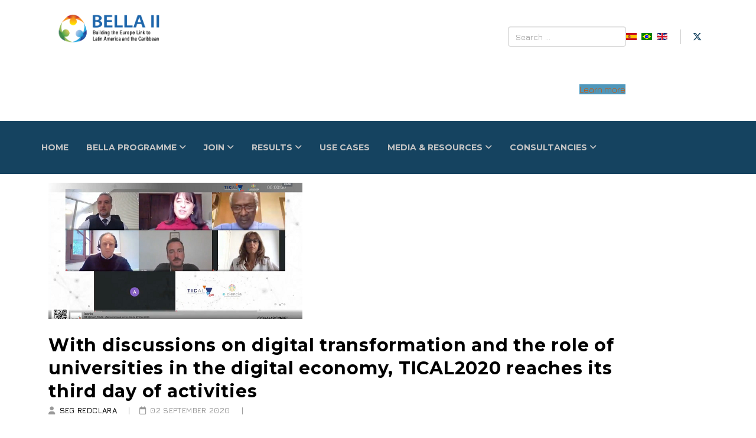

--- FILE ---
content_type: text/html; charset=utf-8
request_url: https://bella-programme.eu/en/news-2020/173-with-discussions-on-digital-transformation-and-the-role-of-universities-in-the-digital-economy-tical2020-reaches-its-third-day-of-activities
body_size: 12018
content:
<!DOCTYPE html>
<html xmlns="http://www.w3.org/1999/xhtml" xml:lang="en-gb" lang="en-gb" dir="ltr">

<head>
    <meta http-equiv="X-UA-Compatible" content="IE=edge">
    <meta name="viewport" content="width=device-width, initial-scale=1">
    <meta charset="utf-8">
	<meta name="author" content="Seg RedCLARA">
	<meta name="generator" content="Joomla! - Open Source Content Management">
	<title>With discussions on digital transformation and the role of universities in the digital economy, TICAL2020 reaches its third day of activities</title>
	<link href="/images/logo_bellaII_transp-icon.png" rel="icon" type="image/vnd.microsoft.icon">
	<link href="https://bella-programme.eu/en/component/search/?layout=blog&amp;id=173&amp;Itemid=866&amp;catid=93&amp;format=opensearch" rel="search" title="Search BELLA Programme" type="application/opensearchdescription+xml">
	<link href="https://bella-programme.eu/es/news-2020/173-con-discusiones-sobre-transformacion-digital-y-el-rol-de-las-universidades-en-la-economia-digital-tical2020-llega-a-su-tercer-dia-de-actividades" rel="alternate" hreflang="es">
	<link href="https://bella-programme.eu/pt/news-2020/173-com-discussoes-sobre-a-transformacao-digital-e-o-papel-das-universidades-na-economia-digital-tical2020-chega-ao-terceiro-dia-de-atividades" rel="alternate" hreflang="pt">
	<link href="https://bella-programme.eu/en/news-2020/173-with-discussions-on-digital-transformation-and-the-role-of-universities-in-the-digital-economy-tical2020-reaches-its-third-day-of-activities" rel="alternate" hreflang="en">
<link href="/media/plg_content_vote/css/rating.min.css?919f6fd70fa49d3d99c84e74bec4b0b7" rel="stylesheet" />
	<link href="/media/vendor/awesomplete/css/awesomplete.css?1.1.5" rel="stylesheet" />
	<link href="//fonts.googleapis.com/css?family=Jura:300,regular,500,600&amp;amp;subset=latin-ext" rel="stylesheet" />
	<link href="//fonts.googleapis.com/css?family=Montserrat:regular,700&amp;amp;subset=latin" rel="stylesheet" />
	<link href="/templates/shaper_spectrum/css/bootstrap.min.css" rel="stylesheet" />
	<link href="/templates/shaper_spectrum/css/joomla-fontawesome.min.css" rel="stylesheet" />
	<link href="/templates/shaper_spectrum/css/font-awesome-v4-shims.min.css" rel="stylesheet" />
	<link href="/templates/shaper_spectrum/css/font-awesome-v6.min.css" rel="stylesheet" />
	<link href="/templates/shaper_spectrum/css/template.css" rel="stylesheet" />
	<link href="/templates/shaper_spectrum/css/presets/preset3.css" rel="stylesheet" class="preset" />
	<link href="/templates/shaper_spectrum/css/frontend-edit.css" rel="stylesheet" />
	<link href="/modules/mod_cookiesaccept/screen.css" rel="stylesheet" />
	<link href="/media/mod_falang/css/template.css?919f6fd70fa49d3d99c84e74bec4b0b7" rel="stylesheet" />
	<style>#sp-page-builder .sp-pagebuilder-addon .sp-pagebuilder-addon-tools  {
    top: 0px !important; z-index:9876; }
.img-rounded img {border-radius: 50% }

#sp-top3 .sp-module .sp-module-title {
    display: none;
}

.sp-column.lang-module {
    text-align: right;
}

#sp-header .sp-retina-logo {
    height: 70px;
    width: auto;
}

#sp-header .sp-default-logo {
    height: 70px;
    width: auto;
}

#sp-header {
    padding-bottom: 20px;
}

.sppb-slideshow-fullwidth-item-text .sppb-fw-slider-button-wrapper {
    text-align: center;
}

ul.social-icons > li a {
    color: #154360;
    padding: 10px;
}
ul.social-icons > li {
    display: inline-block;
    margin-right: 0px;
    margin-left: 10px;
}

.mod-languages {
    float: right;
padding-right: 17px;
}
.social-icons {
    float: right;
border-left: 1px solid #ccc;
}

#sp-header {
height: auto;
}

.sp-megamenu-parent {
    padding-right: 0;
    width: 100%;
    margin: 0 auto;
    max-width: 1170px;
    float: none;
}

element.style {
}
.sppb-addon-articles .sppb-addon-article .sppb-article-info h3 a {
    color: #fff;
}
.sppb-addon-articles .sppb-addon-article {
    border-bottom: none;
}
.title-conf {
    font-size: 16px;
    color: #000;
    margin-top: 6px;
    font-weight: bold !important;
}
.fecha-conf {
    font-size: 12px;
    color: #1299da;
}
.prev-conferencia .sppb-col-md-3{padding-right: 0;padding-left: 0;}

#sp-footer, #sp-bottom, #sp-page-title {background-color: #154360 !important}

/*.pull-right {display: none;}*/

#sp-bottom {
    background-color: #154360 !important;
    color: #fff;
}

#sp-bottom a{
    color: #c1c1c1;
    text-decoration: underline;
}
#sp-header { background: #fff}
body{font-weight:normal;}

span.highlight {color: #000;background: #ffff0080;}

.sppb-addon-title {
    line-height: normal !important;
}
.spectrum-top-search {
    display: none;
}
form.mod-finder.js-finder-searchform.form-search {
    display: inline-block !important;
    width: 200px;
    float: right;
    margin-top: -5px;
}</style>
	<style>body{font-family:Jura, sans-serif; font-size:15px; font-weight:300; }</style>
	<style>h1{font-family:Jura, sans-serif; font-size:36px; font-weight:300; }</style>
	<style>h2{font-family:Montserrat, sans-serif; font-size:24px; font-weight:700; }</style>
	<style>h3{font-family:Jura, sans-serif; font-size:18px; font-weight:300; }</style>
	<style>h4{font-family:Jura, sans-serif; font-size:16px; font-weight:300; }</style>
	<style>h5{font-family:Montserrat, sans-serif; font-size:14px; font-weight:normal; }</style>
	<style>.sp-megamenu-parent{font-family:Montserrat, sans-serif; font-size:12px; font-weight:normal; }</style>
	<style>@media (min-width: 1400px) {
.container {
max-width: 1140px;
}
}</style>
	<style>#sp-page-title{ background-color:#010c2c;color:#ffffff; }</style>
	<style>#sp-bottom{ background-color:#010c2c;padding:100px 0px; }</style>
	<style>#sp-footer{ background-color:#000000;color:#ffffff; }</style>
	<style>:root {}</style>
<script src="/media/vendor/jquery/js/jquery.min.js?3.7.1"></script>
	<script src="/media/legacy/js/jquery-noconflict.min.js?647005fc12b79b3ca2bb30c059899d5994e3e34d"></script>
	<script type="application/json" class="joomla-script-options new">{"joomla.jtext":{"MOD_FINDER_SEARCH_VALUE":"Search &hellip;","JLIB_JS_AJAX_ERROR_OTHER":"An error has occurred while fetching the JSON data: HTTP %s status code.","JLIB_JS_AJAX_ERROR_PARSE":"A parse error has occurred while processing the following JSON data:<br><code style=\"color:inherit;white-space:pre-wrap;padding:0;margin:0;border:0;background:inherit;\">%s<\/code>"},"finder-search":{"url":"\/en\/component\/finder\/?task=suggestions.suggest&format=json&tmpl=component&Itemid=437"},"system.paths":{"root":"","rootFull":"https:\/\/bella-programme.eu\/","base":"","baseFull":"https:\/\/bella-programme.eu\/"},"csrf.token":"5af364d96a236cb68b4c5f3eaaa6c23f"}</script>
	<script src="/media/system/js/core.min.js?ee06c8994b37d13d4ad21c573bbffeeb9465c0e2"></script>
	<script src="/media/com_finder/js/finder-es5.min.js?e6d3d1f535e33b5641e406eb08d15093e7038cc2" nomodule defer></script>
	<script src="/media/vendor/awesomplete/js/awesomplete.min.js?1.1.5" defer></script>
	<script src="/media/com_finder/js/finder.min.js?a2c3894d062787a266d59d457ffba5481b639f64" type="module"></script>
	<script src="/templates/shaper_spectrum/js/bootstrap.min.js"></script>
	<script src="/templates/shaper_spectrum/js/jquery.sticky.js"></script>
	<script src="/templates/shaper_spectrum/js/main.js"></script>
	<script src="/templates/shaper_spectrum/js/frontend-edit.js"></script>
	<script>
var sp_preloader = '0';
</script>
	<script>
var sp_gotop = '1';
</script>
	<script>
var sp_offanimation = 'default';
</script>
	<script>
				document.addEventListener("DOMContentLoaded", () =>{
					window.htmlAddContent = window?.htmlAddContent || "";
					if (window.htmlAddContent) {
        				document.body.insertAdjacentHTML("beforeend", window.htmlAddContent);
					}
				});
			</script>
	<meta property="og:url" content="https://bella-programme.eu/en/news-2020/173-with-discussions-on-digital-transformation-and-the-role-of-universities-in-the-digital-economy-tical2020-reaches-its-third-day-of-activities" />
	<meta property="og:type" content="article" />
	<meta property="og:title" content="With discussions on digital transformation and the role of universities in the digital economy, TICAL2020 reaches its third day of activities" />
	<meta property="og:description" content="With the participation of its honorary president, Ernesto Chinkes, and a qualified team of speakers, the TICAL2020 Conference and the 4th Latin American Me..." />
	<meta property="og:image" content="https://bella-programme.eu/images/NEWS/TICAL-DIA3-PANTA-mini.png" />
	<meta property="og:image:width" content="600" />
	<meta property="og:image:height" content="315" />
	<link href="https://bella-programme.eu/en/news-2020/173-with-discussions-on-digital-transformation-and-the-role-of-universities-in-the-digital-economy-tical2020-reaches-its-third-day-of-activities" rel="alternate" hreflang="x-default" />
    <link href="/libraries/fontawesome-free-6.4.2-web/css/all.min.css" rel="stylesheet" type="text/css">

<!-- Global site tag (gtag.js) - Google Analytics -->
<script async src="https://www.googletagmanager.com/gtag/js?id=G-TNX92FWJPK"></script>
<script>
  window.dataLayer = window.dataLayer || [];
  function gtag(){dataLayer.push(arguments);}
  gtag('js', new Date());

  gtag('config', 'G-TNX92FWJPK');
</script>

<!-- Matomo -->
<script type="text/javascript">
  var _paq = window._paq || [];
  /* tracker methods like "setCustomDimension" should be called before "trackPageView" */
  _paq.push(['trackPageView']);
  _paq.push(['enableLinkTracking']);
  (function() {
    var u="https://monitor.redclara.net/quipu/";
    _paq.push(['setTrackerUrl', u+'matomo.php']);
    _paq.push(['setSiteId', '12']);
    var d=document, g=d.createElement('script'), s=d.getElementsByTagName('script')[0];
    g.type='text/javascript'; g.async=true; g.defer=true; g.src=u+'matomo.js'; s.parentNode.insertBefore(g,s);
  })();
</script>
<!-- End Matomo Code -->
</head>

<body class="site com-content view-article layout-blog no-task itemid-866 en-gb ltr  layout-fluid off-canvas-menu-init">

    <div class="body-wrapper">
        <div class="body-innerwrapper">
            <header id="sp-header"><div class="container"><div class="row"><div id="sp-logo" class="col-8 col-lg-4 "><div class="sp-column "><div class="logo"><a href="/"><img class="sp-default-logo" src="/images/logo_bellaII_color_horizonral.png" srcset="/images/logo_bellaII_color_horizonral.png 2x" alt="BELLA Programme"></a></div></div></div><div id="sp-position1" class="col-lg-8 "><div class="sp-column "><ul class="social-icons"><li><a target="_blank" href="https://x.com/BELLA_Programme"><i class="fa-brands fa-x-twitter"></i></ul><div class="sp-module "><div class="sp-module-content">


<div class="mod-languages ">

    


<ul class="lang-inline">
    
        
                    <li class="" dir="ltr">
                                    <a href="/es/news-2020/173-con-discusiones-sobre-transformacion-digital-y-el-rol-de-las-universidades-en-la-economia-digital-tical2020-llega-a-su-tercer-dia-de-actividades">
                                                    <img title="Español (España)" src="/media/mod_falang/images/es_es.gif" alt="Español (España)">                                                                    </a>
                            </li>
                
        
    
        
                    <li class="" dir="ltr">
                                    <a href="/pt/news-2020/173-com-discussoes-sobre-a-transformacao-digital-e-o-papel-das-universidades-na-economia-digital-tical2020-chega-ao-terceiro-dia-de-atividades">
                                                    <img title="Português de Portugal (pt-PT)" src="/media/mod_falang/images/pt_br.gif" alt="Português de Portugal (pt-PT)">                                                                    </a>
                            </li>
                
        
    
        
                    <li class="lang-active" dir="ltr">
                                    <a href="/en/news-2020/173-with-discussions-on-digital-transformation-and-the-role-of-universities-in-the-digital-economy-tical2020-reaches-its-third-day-of-activities">
                                                    <img title="English (UK)" src="/media/mod_falang/images/en.gif" alt="English (UK)">                                                                    </a>
                            </li>
                
        
    </ul>

</div>
</div></div><div class="sp-module "><div class="sp-module-content">
<form class="mod-finder js-finder-searchform form-search" action="/en/component/finder/search?Itemid=437" method="get" role="search">
    <label for="mod-finder-searchword176" class="visually-hidden finder">Search</label><input type="text" name="q" id="mod-finder-searchword176" class="js-finder-search-query form-control" value="" placeholder="Search &hellip;">
            <input type="hidden" name="Itemid" value="437"></form>
</div></div></div></div></div></div></header><section id="sp-page-title"><div class="row"><div id="sp-menu" class="col-lg-12 "><div class="sp-column "><div class="sp-module "><div class="sp-module-content"><!--googleoff: all-->
<div id="ca_banner" 
    style="bottom:0px;
        height:auto!important;
background-image: url(' ');
background-color: white;    ">
    <h2 style="
		text-aling:center;
display:inline;
margin-right:10px;">The BELLA Programme uses cookies to deliver the best possible web experience.</h2> 
    <p style="
				">By continuing to use this site, you agree that we may store and access cookies on your device. Please ensure you have read the Cookies Policy.        							<span class="infoplus" style="background-color:#4f97bb;"><a href="http://tical2018.redclara.net/index.php/en/component/sppagebuilder/?view=page&id=99">Learn more</a></span>
					        </p>
    <div class="accept" style="">I understand</div>
</div>


<script type="text/javascript">
    jQuery(document).ready(function () { 
	
	function setCookie(c_name,value,exdays)
	{
		var exdate=new Date();
		exdate.setDate(exdate.getDate() + exdays);
		var c_value=escape(value) + ((exdays==null) ? "" : "; expires="+exdate.toUTCString()) + "; path=/";
		document.cookie=c_name + "=" + c_value;
	}
	
	function readCookie(name) {
		var nameEQ = name + "=";
		var ca = document.cookie.split(';');
		for(var i=0;i < ca.length;i++) {
			var c = ca[i];
			while (c.charAt(0)==' ') c = c.substring(1,c.length);
			if (c.indexOf(nameEQ) == 0) return c.substring(nameEQ.length,c.length);
			}
		return null;
	}
    
	var $ca_banner = jQuery('#ca_banner');
    var $ca_infoplus = jQuery('.infoplus.info_modal');
    var $ca_info = jQuery('#ca_info');
    var $ca_info_close = jQuery('.ca_info_close');
    var $ca_infoaccept = jQuery('.accept');
    
	var cookieaccept = readCookie('cookieaccept');
	if(!(cookieaccept == "yes")){
	
		$ca_banner.delay(1000).slideDown('fast'); 
        $ca_infoplus.click(function(){
            $ca_info.fadeIn("fast");
        });
        $ca_info_close.click(function(){
            $ca_info.fadeOut("slow");
        });
        $ca_infoaccept.click(function(){
			setCookie("cookieaccept","yes",365);
            jQuery.post('https://bella-programme.eu/en/news-2020/173-with-discussions-on-digital-transformation-and-the-role-of-universities-in-the-digital-economy-tical2020-reaches-its-third-day-of-activities', 'set_cookie=1', function(){});
            $ca_banner.slideUp('slow');
            $ca_info.fadeOut("slow");
        });
       } 
    });
</script>
<!--googleon: all-->
</div></div><div class="sp-module  pull-right spectrum-top-search"><div class="sp-module-content">
<div class="top-search-wrapper">
    <div class="icon-top-wrapper">
        <i class="fa fa-search search-open-icon" aria-hidden="true"></i>
        <i class="fa fa-times search-close-icon" aria-hidden="true"></i>
    </div>
</div> <!-- /.top-search-wrapper -->
<div class="top-search-input-wrap">
    <div class="top-search-overlay"></div>
    
    <form action="/en/news-2020/173-with-discussions-on-digital-transformation-and-the-role-of-universities-in-the-digital-economy-tical2020-reaches-its-third-day-of-activities" method="post">
        <div class="search-wrap">
            <div class="search  pull-right spectrum-top-search">
                <div class="sp_search_input"><input name="searchword" maxlength="200"  class="mod-search-searchword inputbox pull-right spectrum-top-search" type="text" size="20" value="Search ..."  onblur="if (this.value=='') this.value='Search ...';" onfocus="if (this.value=='Search ...') this.value='';" /></div>                <input type="hidden" name="task" value="search" />
                <input type="hidden" name="option" value="com_search" />
                <input type="hidden" name="Itemid" value="866" />
            </div>
        </div>
    </form>
</div> <!-- /.top-search-input-wrap --></div></div>			<div class='sp-megamenu-wrapper'>
				<a id="offcanvas-toggler" class="d-block d-lg-none" aria-label="Helix3 Megamenu Options" href="#"><i class="fa fa-bars" aria-hidden="true" title="Helix3 Megamenu Options"></i></a>
				<ul class="sp-megamenu-parent menu-fade d-none d-lg-block"><li class="sp-menu-item"><a  href="/en/"  >Home</a></li><li class="sp-menu-item sp-has-child"><a  href="javascript:void(0);"  >BELLA Programme</a><div class="sp-dropdown sp-dropdown-main sp-menu-right" style="width: 240px;"><div class="sp-dropdown-inner"><ul class="sp-dropdown-items"><li class="sp-menu-item"><a  href="/en/about-bella/the-bella-programme"  >About the BELLA Programme </a></li><li class="sp-menu-item sp-has-child"><a  href="javascript:void(0);"  >BELLA I</a><div class="sp-dropdown sp-dropdown-sub sp-menu-right" style="width: 240px;"><div class="sp-dropdown-inner"><ul class="sp-dropdown-items"><li class="sp-menu-item"><a  href="/en/about-bella/bella-i/bella-s"  >BELLA-S</a></li><li class="sp-menu-item"><a  href="/en/about-bella/bella-i/bella-t"  >BELLA-T</a></li><li class="sp-menu-item"><a  href="/en/about-bella/bella-i/the-bella-consortium"  >The BELLA I Consortium</a></li><li class="sp-menu-item"><a  href="/en/about-bella/bella-i/bella-funding"  >BELLA I Funding</a></li></ul></div></div></li><li class="sp-menu-item"><a  href="/en/about-bella/bella-ii"  >BELLA II</a></li></ul></div></div></li><li class="sp-menu-item sp-has-child"><a  href="javascript:void(0);"  >Join</a><div class="sp-dropdown sp-dropdown-main sp-menu-right" style="width: 240px;"><div class="sp-dropdown-inner"><ul class="sp-dropdown-items"><li class="sp-menu-item"><a  href="/en/join/countries-and-governments"  >Countries and Governments</a></li><li class="sp-menu-item"><a  href="/en/join/industry"  >Industry</a></li><li class="sp-menu-item"><a  href="/en/join/academy-civil-society"  >Academy &amp; Civil Society</a></li></ul></div></div></li><li class="sp-menu-item sp-has-child"><a  href="javascript:void(0);"  >Results</a><div class="sp-dropdown sp-dropdown-main sp-menu-right" style="width: 240px;"><div class="sp-dropdown-inner"><ul class="sp-dropdown-items"><li class="sp-menu-item sp-has-child"><a  href="javascript:void(0);"  >Innovation Hub</a><div class="sp-dropdown sp-dropdown-sub sp-menu-right" style="width: 240px;"><div class="sp-dropdown-inner"><ul class="sp-dropdown-items"><li class="sp-menu-item"><a  href="https://bella-programme.eu/es/catalogo-general"  >General Catalogue of Initiatives (in Spanish)</a></li><li class="sp-menu-item sp-has-child"><a  href="javascript:void(0);"  >Innovation Activities</a><div class="sp-dropdown sp-dropdown-sub sp-menu-right" style="width: 240px;"><div class="sp-dropdown-inner"><ul class="sp-dropdown-items"><li class="sp-menu-item"><a  href="/en/results/innovation-hub/innovation-events/innovainvest-oct-2024"  >InnovaInvest - Oct. 2024</a></li><li class="sp-menu-item"><a  href="/en/results/innovation-hub/innovation-events/bella-ideathon-innovation-of-agrifood-systems-in-central-america"  >BELLA Ideathon: Innovation of Agrifood Systems in Central America</a></li><li class="sp-menu-item"><a  href="/en/results/innovation-hub/innovation-events/ideathon"  >Ideathon: Copernicus Innovation Challenge (March, 2023)</a></li><li class="sp-menu-item"><a  href="/en/results/innovation-hub/innovation-events/hackathon-copernicus-innovation-development"  >Hackathon: Copernicus Innovation Development (July, 2023)</a></li><li class="sp-menu-item"><a  href="/en/results/innovation-hub/innovation-events/la-e-science-meetings"  >LA e-Science Meetings (2016-2021)</a></li></ul></div></div></li></ul></div></div></li><li class="sp-menu-item sp-has-child"><a  href="/en/results/testbeds"  >Testbeds</a><div class="sp-dropdown sp-dropdown-sub sp-menu-right" style="width: 240px;"><div class="sp-dropdown-inner"><ul class="sp-dropdown-items"><li class="sp-menu-item"><a  href="/en/results/testbeds/blockchain-testbed-ii"  >Blockchain Testbed II</a></li><li class="sp-menu-item"><a  href="/en/results/testbeds/hpc-testbed"  >HPC Testbed</a></li><li class="sp-menu-item"><a  href="/en/results/testbeds/bioinformatics-testbed"  >Bioinformatics Testbed</a></li></ul></div></div></li><li class="sp-menu-item"><a  href="https://bella-programme.eu/en/ventanilla"  >Ventanilla Abierta</a></li><li class="sp-menu-item"><a  href="/en/results/copernicus-academy-redclara-bella"  >Copernicus Academy LAC</a></li></ul></div></div></li><li class="sp-menu-item"><a  href="/en/use-cases"  >Use Cases</a></li><li class="sp-menu-item sp-has-child"><a  href="javascript:void(0);"  >Media &amp; Resources</a><div class="sp-dropdown sp-dropdown-main sp-menu-right" style="width: 240px;"><div class="sp-dropdown-inner"><ul class="sp-dropdown-items"><li class="sp-menu-item"><a  href="/en/dissemination/news-articles"  >News</a></li><li class="sp-menu-item"><a  href="/en/dissemination/videos"  >Videos</a></li><li class="sp-menu-item sp-has-child"><a  href="/en/dissemination/bella-ii-documents"  >BELLA II Documents</a><div class="sp-dropdown sp-dropdown-sub sp-menu-right" style="width: 240px;"><div class="sp-dropdown-inner"><ul class="sp-dropdown-items"><li class="sp-menu-item"><a  href="/en/dissemination/bella-ii-documents/bella-ii-helsinki-documents"  >Helsinki Documents</a></li></ul></div></div></li><li class="sp-menu-item"><a  href="/en/dissemination/bella-presentations"  >BELLA II and BELLA Presentations</a></li><li class="sp-menu-item"><a  href="/en/dissemination/bella-brochures-and-maps"  >BELLA II y BELLA Brochures and Maps</a></li></ul></div></div></li><li class="sp-menu-item sp-has-child"><a  href="javascript:void(0);"  >CONSULTANCIES</a><div class="sp-dropdown sp-dropdown-main sp-menu-right" style="width: 240px;"><div class="sp-dropdown-inner"><ul class="sp-dropdown-items"><li class="sp-menu-item"><a  href="/en/consultancies/call-for-proposals-for-the-hiring-of-a-consulting-firm-for-personnel-management-projects"  >Call for proposals for the hiring of a consulting firm for personnel management projects</a></li><li class="sp-menu-item"><a  href="/en/consultancies/consultancy-services-on-procurement-policies-procedure-and-methodologies"  >Consultancy Services on Procurement Policies, Procedure, and Methodologies</a></li><li class="sp-menu-item"><a  href="/en/consultancies/consultancy-for-the-design-of-the-methodology-for-the-evaluation-of-investment-or-purchase-opportunities"  >Consultancy for the Design of the Methodology for the Evaluation of Investment or Purchase Opportunities</a></li><li class="sp-menu-item"><a  href="/en/consultancies/consultancy-for-the-design-and-management-of-bella-ii-investment-consortia"  >Consultancy for the Design and Management of BELLA II Investment Consortia</a></li><li class="sp-menu-item"><a  href="https://redclara.atlassian.net/wiki/spaces/BICSLPEC/overview" rel="noopener noreferrer" target="_blank" >Questions and answers</a></li></ul></div></div></li></ul>			</div>
		</div></div></div></section><section id="sp-main-body"><div class="container"><div class="row"><div id="sp-component" class="col-lg-12 "><div class="sp-column "><div id="system-message-container">
	</div>
<article class="item item-page" itemscope itemtype="http://schema.org/Article">
	<meta itemprop="inLanguage" content="en-GB" />
	
	
		<div class="pull-left entry-image full-image">
		<img
			 src="/images/NEWS/TICAL-DIA3-PANTA-mini.png" alt="With discussions on digital transformation and the role of universities in the digital economy, TICAL2020 reaches its third day of activities" itemprop="image" />
	</div>

	<div class="entry-header">

					
			<h2 itemprop="name">
									With discussions on digital transformation and the role of universities in the digital economy, TICAL2020 reaches its third day of activities							</h2>

							
<dl class="article-info">
	
		<dt class="article-info-term"></dt>	
			
					<dd class="createdby" itemprop="author" itemscope itemtype="http://schema.org/Person">
	<i class="fa fa-user" area-hidden="true"></i>
					<span itemprop="name" data-toggle="tooltip" title="Written by: ">Seg RedCLARA</span>	</dd>		
		
		
		
					<dd class="published">
	<i class="fa fa-calendar-o" area-hidden="true"></i>
	<time datetime="2020-09-02T17:16:25+00:00" itemprop="datePublished" data-toggle="tooltip" title="Published Date">
		02 September 2020	</time>
</dd>			
			
		
			</dl>
			
												</div>

				
	
	<div class="content_rating" role="img" aria-label="Rating: 5 out of 5">
            <p class="visually-hidden" itemprop="aggregateRating" itemscope itemtype="https://schema.org/AggregateRating">
            User Rating:&#160;<span itemprop="ratingValue">5</span>&#160;/&#160;<span itemprop="bestRating">5</span>            <meta itemprop="ratingCount" content="1">
            <meta itemprop="worstRating" content="1">
        </p>
                <ul>
        <li class="vote-star"><svg aria-hidden="true" xmlns="http://www.w3.org/2000/svg" viewBox="0 0 576 512"><!-- Font Awesome Free 5.15.1 by @fontawesome - https://fontawesome.com License - https://fontawesome.com/license/free (Icons: CC BY 4.0, Fonts: SIL OFL 1.1, Code: MIT License) --><path d="M259.3 17.8L194 150.2 47.9 171.5c-26.2 3.8-36.7 36.1-17.7 54.6l105.7 103-25 145.5c-4.5 26.3 23.2 46 46.4 33.7L288 439.6l130.7 68.7c23.2 12.2 50.9-7.4 46.4-33.7l-25-145.5 105.7-103c19-18.5 8.5-50.8-17.7-54.6L382 150.2 316.7 17.8c-11.7-23.6-45.6-23.9-57.4 0z"/></svg>
</li><li class="vote-star"><svg aria-hidden="true" xmlns="http://www.w3.org/2000/svg" viewBox="0 0 576 512"><!-- Font Awesome Free 5.15.1 by @fontawesome - https://fontawesome.com License - https://fontawesome.com/license/free (Icons: CC BY 4.0, Fonts: SIL OFL 1.1, Code: MIT License) --><path d="M259.3 17.8L194 150.2 47.9 171.5c-26.2 3.8-36.7 36.1-17.7 54.6l105.7 103-25 145.5c-4.5 26.3 23.2 46 46.4 33.7L288 439.6l130.7 68.7c23.2 12.2 50.9-7.4 46.4-33.7l-25-145.5 105.7-103c19-18.5 8.5-50.8-17.7-54.6L382 150.2 316.7 17.8c-11.7-23.6-45.6-23.9-57.4 0z"/></svg>
</li><li class="vote-star"><svg aria-hidden="true" xmlns="http://www.w3.org/2000/svg" viewBox="0 0 576 512"><!-- Font Awesome Free 5.15.1 by @fontawesome - https://fontawesome.com License - https://fontawesome.com/license/free (Icons: CC BY 4.0, Fonts: SIL OFL 1.1, Code: MIT License) --><path d="M259.3 17.8L194 150.2 47.9 171.5c-26.2 3.8-36.7 36.1-17.7 54.6l105.7 103-25 145.5c-4.5 26.3 23.2 46 46.4 33.7L288 439.6l130.7 68.7c23.2 12.2 50.9-7.4 46.4-33.7l-25-145.5 105.7-103c19-18.5 8.5-50.8-17.7-54.6L382 150.2 316.7 17.8c-11.7-23.6-45.6-23.9-57.4 0z"/></svg>
</li><li class="vote-star"><svg aria-hidden="true" xmlns="http://www.w3.org/2000/svg" viewBox="0 0 576 512"><!-- Font Awesome Free 5.15.1 by @fontawesome - https://fontawesome.com License - https://fontawesome.com/license/free (Icons: CC BY 4.0, Fonts: SIL OFL 1.1, Code: MIT License) --><path d="M259.3 17.8L194 150.2 47.9 171.5c-26.2 3.8-36.7 36.1-17.7 54.6l105.7 103-25 145.5c-4.5 26.3 23.2 46 46.4 33.7L288 439.6l130.7 68.7c23.2 12.2 50.9-7.4 46.4-33.7l-25-145.5 105.7-103c19-18.5 8.5-50.8-17.7-54.6L382 150.2 316.7 17.8c-11.7-23.6-45.6-23.9-57.4 0z"/></svg>
</li><li class="vote-star"><svg aria-hidden="true" xmlns="http://www.w3.org/2000/svg" viewBox="0 0 576 512"><!-- Font Awesome Free 5.15.1 by @fontawesome - https://fontawesome.com License - https://fontawesome.com/license/free (Icons: CC BY 4.0, Fonts: SIL OFL 1.1, Code: MIT License) --><path d="M259.3 17.8L194 150.2 47.9 171.5c-26.2 3.8-36.7 36.1-17.7 54.6l105.7 103-25 145.5c-4.5 26.3 23.2 46 46.4 33.7L288 439.6l130.7 68.7c23.2 12.2 50.9-7.4 46.4-33.7l-25-145.5 105.7-103c19-18.5 8.5-50.8-17.7-54.6L382 150.2 316.7 17.8c-11.7-23.6-45.6-23.9-57.4 0z"/></svg>
</li>    </ul>
</div>
<form method="post" action="https://bella-programme.eu/en/news-2020/173-with-discussions-on-digital-transformation-and-the-role-of-universities-in-the-digital-economy-tical2020-reaches-its-third-day-of-activities" class="form-inline mb-2">
    <span class="content_vote">
        <label class="visually-hidden" for="content_vote_173">Please Rate</label>
        <select id="content_vote_173" name="user_rating" class="form-select form-select-sm w-auto">
	<option value="1">Vote 1</option>
	<option value="2">Vote 2</option>
	<option value="3">Vote 3</option>
	<option value="4">Vote 4</option>
	<option value="5" selected="selected">Vote 5</option>
</select>
        <input class="btn btn-sm btn-primary align-baseline" type="submit" name="submit_vote" value="Rate">
        <input type="hidden" name="task" value="article.vote">
        <input type="hidden" name="hitcount" value="0">
        <input type="hidden" name="url" value="https://bella-programme.eu/en/news-2020/173-with-discussions-on-digital-transformation-and-the-role-of-universities-in-the-digital-economy-tical2020-reaches-its-third-day-of-activities">
        <input type="hidden" name="5af364d96a236cb68b4c5f3eaaa6c23f" value="1">    </span>
</form>
		
		
						<div itemprop="articleBody">
			<p><strong>With the participation of its honorary president, Ernesto Chinkes, and a qualified team of speakers, the TICAL2020 Conference and the 4th Latin American Meeting of e-Science arrived, this Wednesday, to its third day of activities with the discussion around the digital transformation of the intelligent university and the role of universities in the so-called “Digital Economy”. The events have been taking place online since Monday, August 31 at <a href="https://tical2020.redclara.net/">https://tical2020.redclara.net</a>.</strong></p>
 
<p>The “discussion table” was formed by the experts Carlos Seaton (Expert in Digital Innovation and professor at the Simón Bolívar University), Licia Florio (GEÁNT Trust and Identity Manager), Enrique Iglesias (Telecommunications Specialist at the Inter-American Development Bank) and Juan Pablo Carvallo (CEO of the Ecuadorian academic network, CEDIA).</p>
<p>According to Seaton, universities must deeply discuss the issue of digital transformation. "Technologies have been telling us for a long time: it is time to produce profound changes in the way we learn and teach," he warned. For Juan Pablo Carvallo, however, the challenge is not only to use the technologies, but to do so effectively. "Innovation is more than creating modern artifacts; it's about having ideas that help improve people's lives,” he explained. Carvallo and Licia Florio also referred to the efforts of their networks (CEDIA and GEÁNT, respectively) in this digital transformation.</p>
<p>In the opinion of Florio, “to strengthen innovation, R&amp;E networks must to be able to attract and retain young talent”; Carvallo and Seaton agreed, saying that the great need in this new time is the training of qualified personnel to deal with this new “hybrid” education. "Fortunately, in Latin America, there are RedCLARA and its member networks, which are the exploration, experimentation and development infrastructure for a network of smart universities," concluded Seaton.</p>
<p>The plenary closed with the participation of Oscar Robles, CEO of Lacnic, who shared a lecture about the role of universities in the digital economy. The recording of the entire session will be available on the RedCLARA channel on YouTube after the end of the Conference, RedCLARA-TV*.</p>
<p>The day continues with the program published here below, also available at <a href="https://tical2020.redclara.net/">https://tical2020.redclara.net</a>. Registration is still open and free of charge. Register and participate.</p>
<p>Wednesday, September 2:</p>
<p>TICAL Parallel Session | Transforming the student's learning experience</p>
<ul>
<li>New virtual mobility models supported by the use of ICT: The Virtual Mobility Space in Higher Education - eMOVIES</li>
<li>Digital Platform for Technology-Based Entrepreneurship (EBT) for engineering students: UNICATÓLICA case</li>
<li>Experiences of digital inclusion at the University of Guadalajara: elements for the ICT agenda of Latin American universities</li>
</ul>
<p>E-Science Parallel Session | Disruptive technologies at the University</p>
<ul>
<li>Active tele-spaces, space for creation and telematic research in arts and design</li>
<li>Internet of Robotic Things platforms for research and teaching</li>
</ul>
<p>Workshops:</p>
<ul>
<li>CISCO: Developing Applications on Network Infrastructure using DevNet
<ul>
<li>Sessions on Computer Security</li>
<li>Security in academic networks in the context of the pandemic</li>
</ul>
</li>
<li>Panel: CSIRT of National Scope</li>
<li>Open Innovation (CEDIA)</li>
</ul>
<p>The TICAL2020 Conference and the 4th Latin American Meeting of e-Science are organized by RedCLARA and the BELLA Project, with the support of the national research and education networks of Latin America and the sponsorship of Google, Bedu.Tech, Amazon Web Services, CloudHesive Latam , Commscope, LACNIC, Internet Society and Cirrus Identity.</p>
<p>* The plenary sessions of the first two days of the event are already available on our YouTube channel: <a href="https://www.youtube.com/channel/UCxvWlCSDzYTAE7edFxWyVgA" target="_blank" rel="noopener noreferrer">RedCLARA-TV</a>.</p>		</div>

		
		

					
	
	
			<div class="article-footer-wrap">
			<div class="article-footer-top">
				<dd class="post_rating" id="post_vote_173">
	Rating: <div class="voting-symbol sp-rating">
	<span class="star active" data-number="5"></span><span class="star active" data-number="4"></span><span class="star active" data-number="3"></span><span class="star active" data-number="2"></span><span class="star active" data-number="1"></span>	</div>
	<span class="ajax-loader fa fa-spinner fa-spin"></span>
	<span class="voting-result">( 1 Rating )</span>
</dd>
					<div class="helix-social-share">
		<div class="helix-social-share-icon">
			<ul>
				<li>
					<div class="facebook" data-toggle="tooltip" data-placement="top" title="Share On Facebook">
						<a class="facebook" onClick="window.open('https://www.facebook.com/sharer.php?u=https://bella-programme.eu/en/news-2020/173-with-discussions-on-digital-transformation-and-the-role-of-universities-in-the-digital-economy-tical2020-reaches-its-third-day-of-activities','Facebook','width=600,height=300,left='+(screen.availWidth/2-300)+',top='+(screen.availHeight/2-150)+''); return false;" href="https://www.facebook.com/sharer.php?u=https://bella-programme.eu/en/news-2020/173-with-discussions-on-digital-transformation-and-the-role-of-universities-in-the-digital-economy-tical2020-reaches-its-third-day-of-activities">
							<i class="fa fa-facebook"></i>
						</a>
					</div>
				</li>

				<li>
					<div class="twitter"  data-toggle="tooltip" data-placement="top" title="Share On Twitter">
						<a class="twitter" onClick="window.open('https://twitter.com/share?url=https://bella-programme.eu/en/news-2020/173-with-discussions-on-digital-transformation-and-the-role-of-universities-in-the-digital-economy-tical2020-reaches-its-third-day-of-activities&amp;text=With%20discussions%20on%20digital%20transformation%20and%20the%20role%20of%20universities%20in%20the%20digital%20economy,%20TICAL2020%20reaches%20its%20third%20day%20of%20activities','Twitter share','width=600,height=300,left='+(screen.availWidth/2-300)+',top='+(screen.availHeight/2-150)+''); return false;" href="http://twitter.com/share?url=https://bella-programme.eu/en/news-2020/173-with-discussions-on-digital-transformation-and-the-role-of-universities-in-the-digital-economy-tical2020-reaches-its-third-day-of-activities&amp;text=With%20discussions%20on%20digital%20transformation%20and%20the%20role%20of%20universities%20in%20the%20digital%20economy,%20TICAL2020%20reaches%20its%20third%20day%20of%20activities">
							<i class="fa-brands fa-x-twitter"></i>
						</a>
					</div>
				</li>
				
				<li>
					<div class="linkedin">
						<a class="linkedin" data-toggle="tooltip" data-placement="top" title="Share On Linkedin" onClick="window.open('https://www.linkedin.com/shareArticle?mini=true&url=https://bella-programme.eu/en/news-2020/173-with-discussions-on-digital-transformation-and-the-role-of-universities-in-the-digital-economy-tical2020-reaches-its-third-day-of-activities','Linkedin','width=585,height=666,left='+(screen.availWidth/2-292)+',top='+(screen.availHeight/2-333)+''); return false;" href="https://www.linkedin.com/shareArticle?mini=true&url=https://bella-programme.eu/en/news-2020/173-with-discussions-on-digital-transformation-and-the-role-of-universities-in-the-digital-economy-tical2020-reaches-its-third-day-of-activities" >
							<i class="fa fa-linkedin-square"></i>
						</a>
					</div>
				</li>
			</ul>
		</div>		
	</div>
			</div>
					</div>
	
	
<nav class="pagenavigation mt-4">
	<ul class="pagination ms-0">
			<li class="previous page-item">
			<a class="page-link" href="/en/news-2020/167-all-female-panel-on-open-science-and-signing-of-a-collaboration-agreement-between-africa-and-latin-america-the-highlights-of-the-closing-session-of-tical2020-and-the-4th-e-science-meeting" rel="prev">
			<span class="visually-hidden">
				Previous article: All-female panel on Open Science and signing of a collaboration agreement between Africa and Latin America: the highlights of the closing session of TICAL2020 and the 4th e-Science Meeting			</span>
			<span class="icon-chevron-left" aria-hidden="true"></span> <span aria-hidden="true">Prev</span>			</a>
		</li>
				<li class="next page-item">
			<a class="page-link" href="/en/news-2020/174-discussion-on-the-use-of-artificial-intelligence-in-universities-and-the-creation-of-the-latin-american-telemedicine-network-marked-the-second-day-of-tical2020" rel="next">
			<span class="visually-hidden">
				Next article: Discussion on the use of Artificial Intelligence in Universities and the creation of the Latin American Telemedicine Network marked the second day of TICAL2020			</span>
			<span aria-hidden="true">Next</span> <span class="icon-chevron-right" aria-hidden="true"></span>			</a>
		</li>
		</ul>
</nav>
	
</article></div></div></div></div></section><section id="sp-bottom"><div class="container"><div class="row"><div id="sp-bottom1" class="col-md-6 col-lg-8 "><div class="sp-column "><div class="sp-module "><h3 class="sp-module-title">ACKNOWLEDGEMENTS</h3><div class="sp-module-content">
<div id="mod-custom152" class="mod-custom custom">
    <table style="width: 702px; height: 114px;">
<tbody>
<tr>
<td style="width: 108.6px;"><img src="/images/nren/eu_flag_yellow.jpg" alt="" /></td>
<td style="width: 578.4px;">
<p>BELLA II receives funding from the European Union through the Neighbourhood, Development and International Cooperation Instrument (NDICI), under agreement number 438-964 with DG-INTPA, signed in December 2022. The implementation period of BELLA II is 48 months.</p>
</td>
</tr>
</tbody>
</table></div>
</div></div></div></div><div id="sp-bottom2" class="col-md-6 col-lg-4 "><div class="sp-column "><div class="sp-module "><h3 class="sp-module-title">Contact</h3><div class="sp-module-content">
<div id="mod-custom150" class="mod-custom custom">
    <p><strong>For more information about BELLA II please contact:</strong></p>
<p><strong><a href="mailto:redclara_comunica@redclara.net">redclara_comunica@redclara.net</a></strong></p></div>
</div></div></div></div></div></div></section><footer id="sp-footer"><div class="container"><div class="row"><div id="sp-footer1" class="col-lg-12 "><div class="sp-column "><span class="sp-copyright"><span class="pull-left">© Copyright  2017 . All Rights Reserved</span></span></div></div></div></div></footer>        </div> <!-- /.body-innerwrapper -->
    </div> <!-- /.body-innerwrapper -->

    <!-- Off Canvas Menu -->
    <div class="offcanvas-menu">
        <a href="#" class="close-offcanvas" aria-label="Close"><i class="fa fa-remove" aria-hidden="true" title="HELIX_CLOSE_MENU"></i></a>
        <div class="offcanvas-inner">
                            <div class="sp-module "><h3 class="sp-module-title">Menú principal</h3><div class="sp-module-content"><ul class="nav menu" >
	<li class="item-437"><a href="/en/" > Home</a></li><li class="item-781  deeper parent"><a class="nav-header " >BELLA Programme</a>
<span class="offcanvas-menu-toggler collapsed" data-bs-toggle="collapse" data-bs-target="#collapse-menu-781"><i class="open-icon fa fa-angle-down"></i><i class="close-icon fa fa-angle-up"></i></span><ul class="collapse" id="collapse-menu-781"><li class="item-782"><a href="/en/about-bella/the-bella-programme" > About the BELLA Programme </a></li><li class="item-884  deeper parent"><a class="nav-header " >BELLA I</a>
<span class="offcanvas-menu-toggler collapsed" data-bs-toggle="collapse" data-bs-target="#collapse-menu-884"><i class="open-icon fa fa-angle-down"></i><i class="close-icon fa fa-angle-up"></i></span><ul class="collapse" id="collapse-menu-884"><li class="item-885"><a href="/en/about-bella/bella-i/bella-s" > BELLA-S</a></li><li class="item-886"><a href="/en/about-bella/bella-i/bella-t" > BELLA-T</a></li><li class="item-783"><a href="/en/about-bella/bella-i/the-bella-consortium" > The BELLA I Consortium</a></li><li class="item-784"><a href="/en/about-bella/bella-i/bella-funding" > BELLA I Funding</a></li></ul></li><li class="item-808"><a href="/en/about-bella/bella-ii" > BELLA II</a></li></ul></li><li class="item-887  deeper parent"><a class="nav-header " >Join</a>
<span class="offcanvas-menu-toggler collapsed" data-bs-toggle="collapse" data-bs-target="#collapse-menu-887"><i class="open-icon fa fa-angle-down"></i><i class="close-icon fa fa-angle-up"></i></span><ul class="collapse" id="collapse-menu-887"><li class="item-888"><a href="/en/join/countries-and-governments" > Countries and Governments</a></li><li class="item-889"><a href="/en/join/industry" > Industry</a></li><li class="item-890"><a href="/en/join/academy-civil-society" > Academy &amp; Civil Society</a></li></ul></li><li class="item-791  divider deeper parent"><a class="separator " >Results</a>
<span class="offcanvas-menu-toggler collapsed" data-bs-toggle="collapse" data-bs-target="#collapse-menu-791"><i class="open-icon fa fa-angle-down"></i><i class="close-icon fa fa-angle-up"></i></span><ul class="collapse" id="collapse-menu-791"><li class="item-898  divider deeper parent"><a class="separator " >Innovation Hub</a>
<span class="offcanvas-menu-toggler collapsed" data-bs-toggle="collapse" data-bs-target="#collapse-menu-898"><i class="open-icon fa fa-angle-down"></i><i class="close-icon fa fa-angle-up"></i></span><ul class="collapse" id="collapse-menu-898"><li class="item-899"><a href="https://bella-programme.eu/es/catalogo-general" > General Catalogue of Initiatives (in Spanish)</a></li><li class="item-876  divider deeper parent"><a class="separator " >Innovation Activities</a>
<span class="offcanvas-menu-toggler collapsed" data-bs-toggle="collapse" data-bs-target="#collapse-menu-876"><i class="open-icon fa fa-angle-down"></i><i class="close-icon fa fa-angle-up"></i></span><ul class="collapse" id="collapse-menu-876"><li class="item-895"><a href="/en/results/innovation-hub/innovation-events/innovainvest-oct-2024" > InnovaInvest - Oct. 2024</a></li><li class="item-813"><a href="/en/results/innovation-hub/innovation-events/bella-ideathon-innovation-of-agrifood-systems-in-central-america" > BELLA Ideathon: Innovation of Agrifood Systems in Central America</a></li><li class="item-809"><a href="/en/results/innovation-hub/innovation-events/ideathon" > Ideathon: Copernicus Innovation Challenge (March, 2023)</a></li><li class="item-810"><a href="/en/results/innovation-hub/innovation-events/hackathon-copernicus-innovation-development" > Hackathon: Copernicus Innovation Development (July, 2023)</a></li><li class="item-792"><a href="/en/results/innovation-hub/innovation-events/la-e-science-meetings" > LA e-Science Meetings (2016-2021)</a></li></ul></li></ul></li><li class="item-891  deeper parent"><a href="/en/results/testbeds" > Testbeds</a><span class="offcanvas-menu-toggler collapsed" data-bs-toggle="collapse" data-bs-target="#collapse-menu-891"><i class="open-icon fa fa-angle-down"></i><i class="close-icon fa fa-angle-up"></i></span><ul class="collapse" id="collapse-menu-891"><li class="item-897"><a href="/en/results/testbeds/blockchain-testbed-ii" > Blockchain Testbed II</a></li><li class="item-894"><a href="/en/results/testbeds/hpc-testbed" > HPC Testbed</a></li><li class="item-917"><a href="/en/results/testbeds/bioinformatics-testbed" > Bioinformatics Testbed</a></li></ul></li><li class="item-901"><a href="https://bella-programme.eu/en/ventanilla" > Ventanilla Abierta</a></li><li class="item-878"><a href="/en/results/copernicus-academy-redclara-bella" > Copernicus Academy LAC</a></li></ul></li><li class="item-789"><a href="/en/use-cases" > Use Cases</a></li><li class="item-787  deeper parent"><a class="nav-header " >Media &amp; Resources</a>
<span class="offcanvas-menu-toggler collapsed" data-bs-toggle="collapse" data-bs-target="#collapse-menu-787"><i class="open-icon fa fa-angle-down"></i><i class="close-icon fa fa-angle-up"></i></span><ul class="collapse" id="collapse-menu-787"><li class="item-788"><a href="/en/dissemination/news-articles" > News</a></li><li class="item-768"><a href="/en/dissemination/videos" > Videos</a></li><li class="item-811  deeper parent"><a href="/en/dissemination/bella-ii-documents" > BELLA II Documents</a><span class="offcanvas-menu-toggler collapsed" data-bs-toggle="collapse" data-bs-target="#collapse-menu-811"><i class="open-icon fa fa-angle-down"></i><i class="close-icon fa fa-angle-up"></i></span><ul class="collapse" id="collapse-menu-811"><li class="item-812"><a href="/en/dissemination/bella-ii-documents/bella-ii-helsinki-documents" > Helsinki Documents</a></li></ul></li><li class="item-796"><a href="/en/dissemination/bella-presentations" > BELLA II and BELLA Presentations</a></li><li class="item-798"><a href="/en/dissemination/bella-brochures-and-maps" > BELLA II y BELLA Brochures and Maps</a></li></ul></li><li class="item-870  deeper parent"><a class="nav-header " >CONSULTANCIES</a>
<span class="offcanvas-menu-toggler collapsed" data-bs-toggle="collapse" data-bs-target="#collapse-menu-870"><i class="open-icon fa fa-angle-down"></i><i class="close-icon fa fa-angle-up"></i></span><ul class="collapse" id="collapse-menu-870"><li class="item-902"><a href="/en/consultancies/call-for-proposals-for-the-hiring-of-a-consulting-firm-for-personnel-management-projects" > Call for proposals for the hiring of a consulting firm for personnel management projects</a></li><li class="item-871"><a href="/en/consultancies/consultancy-services-on-procurement-policies-procedure-and-methodologies" > Consultancy Services on Procurement Policies, Procedure, and Methodologies</a></li><li class="item-872"><a href="/en/consultancies/consultancy-for-the-design-of-the-methodology-for-the-evaluation-of-investment-or-purchase-opportunities" > Consultancy for the Design of the Methodology for the Evaluation of Investment or Purchase Opportunities</a></li><li class="item-873"><a href="/en/consultancies/consultancy-for-the-design-and-management-of-bella-ii-investment-consortia" > Consultancy for the Design and Management of BELLA II Investment Consortia</a></li><li class="item-874"><a href="https://redclara.atlassian.net/wiki/spaces/BICSLPEC/overview" target="_blank" > Questions and answers</a></li></ul></li></ul></div></div>
                    </div>
    </div>

    
    
    

    <!-- Go to top -->
            <a href="javascript:void(0)" class="scrollup" aria-label="Go To Top">&nbsp;</a>
    
</body>

</html>
